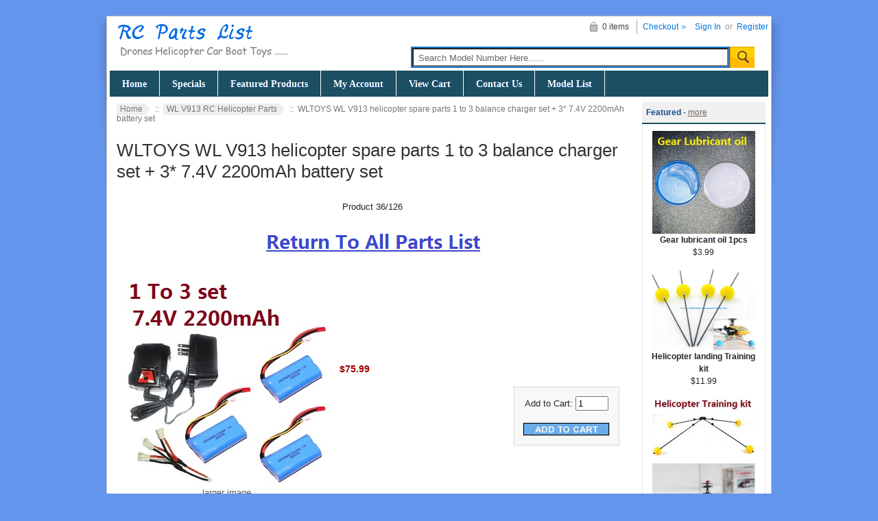

--- FILE ---
content_type: text/html; charset=utf-8
request_url: https://www.rc-helicopter-spare-parts-online.com/wltoys-wl-v913-helicopter-spare-parts-1-to-3-balance-charger-set-3-74v-2200mah-battery-set-p-36243.html
body_size: 6433
content:

<!DOCTYPE html PUBLIC "-//W3C//DTD XHTML 1.0 Transitional//EN" "http://www.w3.org/TR/xhtml1/DTD/xhtml1-transitional.dtd">

<html xmlns="http://www.w3.org/1999/xhtml" dir="ltr" lang="en">

<head>

<title>WLTOYS WL V913 helicopter spare parts 1 to 3 balance charger set + 3* 7.4V 2200mAh battery set [v913-37-1] - $75.99 : RC Toys, Parts List</title>

<meta http-equiv="Content-Type" content="text/html; charset=utf-8" />

<meta name="keywords" content="" />
<meta name="description" content="" />

<meta http-equiv="imagetoolbar" content="no" />

<meta name="author" content="Zen Cart China" />

<meta name="generator" content="Zen Cart, http://www.zen-cart.com" />





<base href="https://www.rc-helicopter-spare-parts-online.com/" />




<link rel="stylesheet" type="text/css" href="includes/templates/abagon/css/style_imagehover.css" />
<link rel="stylesheet" type="text/css" href="includes/templates/abagon/css/stylesheet.css" />
<link rel="stylesheet" type="text/css" href="includes/templates/abagon/css/stylesheet_css_buttons.css" />
<link rel="stylesheet" type="text/css" href="includes/templates/abagon/css/stylesheet_footer_menu.css" />
<link rel="stylesheet" type="text/css" href="includes/templates/abagon/css/stylesheet_select_popup.css" />
<link rel="stylesheet" type="text/css" href="includes/templates/abagon/css/stylesheet_zen_lightbox.css" />
<link rel="stylesheet" type="text/css" media="print" href="includes/templates/abagon/css/print_stylesheet.css" />
<script type="text/javascript" src="includes/templates/abagon/jscript/jscript_jquery-1.6.4.min.js"></script>
<script type="text/javascript" src="includes/templates/abagon/jscript/jscript_menu_conf.js"></script>
<script type="text/javascript" src="includes/modules/pages/product_info/jscript_textarea_counter-2018.js"></script>
<script language="javascript" type="text/javascript"><!--
function popupWindow(url) {
  window.open(url,'popupWindow','toolbar=no,location=no,directories=no,status=no,menubar=no,scrollbars=no,resizable=yes,copyhistory=no,width=100,height=100,screenX=150,screenY=150,top=150,left=150')
}
function popupWindowPrice(url) {
  window.open(url,'popupWindow','toolbar=no,location=no,directories=no,status=no,menubar=no,scrollbars=yes,resizable=yes,copyhistory=no,width=600,height=400,screenX=150,screenY=150,top=150,left=150')
}
//--></script>
<script type="text/javascript" src="includes/templates/abagon/jscript/jquery-1.4.4.min-2018.js"></script>
<script language="javascript" type="text/javascript"><!--
/*
	Slimbox v2.04 - The ultimate lightweight Lightbox clone for jQuery
	(c) 2007-2010 Christophe Beyls <http://www.digitalia.be>
	MIT-style license.
*/
(function(w){var E=w(window),u,f,F=-1,n,x,D,v,y,L,r,m=!window.XMLHttpRequest,s=[],l=document.documentElement,k={},t=new Image(),J=new Image(),H,a,g,p,I,d,G,c,A,K;w(function(){w("body").append(w([H=w('<div id="lbOverlay" />')[0],a=w('<div id="lbCenter" />')[0],G=w('<div id="lbBottomContainer" />')[0]]).css("display","none"));g=w('<div id="lbImage" />').appendTo(a).append(p=w('<div style="position: relative;" />').append([I=w('<a id="lbPrevLink" href="#" />').click(B)[0],d=w('<a id="lbNextLink" href="#" />').click(e)[0]])[0])[0];c=w('<div id="lbBottom" />').appendTo(G).append([w('<a id="lbCloseLink" href="#" />').click(C)[0],A=w('<div id="lbCaption" />')[0],K=w('<div id="lbNumber" />')[0],w('<div style="clear: both;" />')[0]])[0]});w.slimbox=function(O,N,M){u=w.extend({loop:false,overlayOpacity:0.8,overlayFadeDuration:400,resizeDuration:400,resizeEasing:"swing",initialWidth:250,initialHeight:250,imageFadeDuration:400,captionAnimationDuration:400,counterText:"Image {x} of {y}",closeKeys:[27,88,67],previousKeys:[37,80],nextKeys:[39,78]},M);if(typeof O=="string"){O=[[O,N]];N=0}y=E.scrollTop()+(E.height()/2);L=u.initialWidth;r=u.initialHeight;w(a).css({top:Math.max(0,y-(r/2)),width:L,height:r,marginLeft:-L/2}).show();v=m||(H.currentStyle&&(H.currentStyle.position!="fixed"));if(v){H.style.position="absolute"}w(H).css("opacity",u.overlayOpacity).fadeIn(u.overlayFadeDuration);z();j(1);f=O;u.loop=u.loop&&(f.length>1);return b(N)};w.fn.slimbox=function(M,P,O){P=P||function(Q){return[Q.href,Q.title]};O=O||function(){return true};var N=this;return N.unbind("click").click(function(){var S=this,U=0,T,Q=0,R;T=w.grep(N,function(W,V){return O.call(S,W,V)});for(R=T.length;Q<R;++Q){if(T[Q]==S){U=Q}T[Q]=P(T[Q],Q)}return w.slimbox(T,U,M)})};function z(){var N=E.scrollLeft(),M=E.width();w([a,G]).css("left",N+(M/2));if(v){w(H).css({left:N,top:E.scrollTop(),width:M,height:E.height()})}}function j(M){if(M){w("object").add(m?"select":"embed").each(function(O,P){s[O]=[P,P.style.visibility];P.style.visibility="hidden"})}else{w.each(s,function(O,P){P[0].style.visibility=P[1]});s=[]}var N=M?"bind":"unbind";E[N]("scroll resize",z);w(document)[N]("keydown",o)}function o(O){var N=O.keyCode,M=w.inArray;return(M(N,u.closeKeys)>=0)?C():(M(N,u.nextKeys)>=0)?e():(M(N,u.previousKeys)>=0)?B():false}function B(){return b(x)}function e(){return b(D)}function b(M){if(M>=0){F=M;n=f[F][0];x=(F||(u.loop?f.length:0))-1;D=((F+1)%f.length)||(u.loop?0:-1);q();a.className="lbLoading";k=new Image();k.onload=i;k.src=n}return false}function i(){a.className="";w(g).css({backgroundImage:"url("+n+")",visibility:"hidden",display:""});w(p).width(k.width);w([p,I,d]).height(k.height);w(A).html(f[F][1]||"");w(K).html((((f.length>1)&&u.counterText)||"").replace(/{x}/,F+1).replace(/{y}/,f.length));if(x>=0){t.src=f[x][0]}if(D>=0){J.src=f[D][0]}L=g.offsetWidth;r=g.offsetHeight;var M=Math.max(0,y-(r/2));if(a.offsetHeight!=r){w(a).animate({height:r,top:M},u.resizeDuration,u.resizeEasing)}if(a.offsetWidth!=L){w(a).animate({width:L,marginLeft:-L/2},u.resizeDuration,u.resizeEasing)}w(a).queue(function(){w(G).css({width:L,top:M+r,marginLeft:-L/2,visibility:"hidden",display:""});w(g).css({display:"none",visibility:"",opacity:""}).fadeIn(u.imageFadeDuration,h)})}function h(){if(x>=0){w(I).show()}if(D>=0){w(d).show()}w(c).css("marginTop",-c.offsetHeight).animate({marginTop:0},u.captionAnimationDuration);G.style.visibility=""}function q(){k.onload=null;k.src=t.src=J.src=n;w([a,g,c]).stop(true);w([I,d,g,G]).hide()}function C(){if(F>=0){q();F=x=D=-1;w(a).hide();w(H).stop().fadeOut(u.overlayFadeDuration,j)}return false}})(jQuery);

// AUTOLOAD CODE BLOCK (MAY BE CHANGED OR REMOVED)
if (!/android|iphone|ipod|series60|symbian|windows ce|blackberry/i.test(navigator.userAgent)) {
	jQuery(function($) {
		$("a[rel^='lightbox']").slimbox({/* Put custom options here */}, null, function(el) {
			return (this == el) || ((this.rel.length > 8) && (this.rel == el.rel));
		});
	});
}

jQuery(function($) {
        $("a[rel^='lightbox']").slimbox({overlayOpacity:0.8,overlayFadeDuration:400,resizeDuration:400,resizeTransition:false,initialWidth:250,initialHeight:250,imageFadeDuration:400,captionAnimationDuration:400,counterText:"Image {x} of {y}",closeKeys:[27,88,67],previousKeys:[37,80],nextKeys:[39,78]}, function(el) 
        {
                return [el.href, el.title /* + '<br /><a href="' + el.href + '">Download this image</a>'*/];
        }, function(el) {
                return (this == el) || ((this.rel.length > 8) && (this.rel == el.rel));
        });
        });
//--></script>

<!-- Google tag (gtag.js) -->
<script async src="https://www.googletagmanager.com/gtag/js?id=G-ZC0L2ZLVZY"></script>
<script>
  window.dataLayer = window.dataLayer || [];
  function gtag(){dataLayer.push(arguments);}
  gtag('js', new Date());

  gtag('config', 'G-ZC0L2ZLVZY');
</script>

</head>

<body id="productinfoBody">


<div class="body-wrapper">
<div class="body-upper-bg">
<div class="body-bottom-bg">

<div class="clearBoth"></div>

<div id="header_bg">
	<div>

	

<!--bof-header logo and navigation display-->

<div id="headerWrapper">
    <div class="center-upper-bg centered-wrapper"></div>

    <div class="body-bg">
        <div class="header_wrapper">

	      <div class="header-tools">
	       <!--bof-branding display-->
                <div id="logoWrapper"><div id="logo"><a href="https://www.rc-helicopter-spare-parts-online.com/"><img src="includes/templates/abagon/images/logo.gif" alt="https://www.rc-helicopter-spare-parts-online.com" title=" https://www.rc-helicopter-spare-parts-online.com " width="272" height="60" /></a></div>
                </div>
<div class="f3355t">
<div id="login_logout_section" class="float-right">
	            <!--login-->
	            		       	               <a href="https://www.rc-helicopter-spare-parts-online.com/login.html">Sign In</a>
		          <span>&nbsp;or&nbsp;</span>
		                         <span><a href="https://www.rc-helicopter-spare-parts-online.com/create_account.html">Register</a></span>
	                          <!--/login-->	
	           </div>
			   
			   <div align="right" class="cart-header-wrapper">
					  <!-- header cart section -->
					  <table align="right" class="align-center cart-header">
						<tr>
						   <td>
							   <div class="hidden cart-dropdown-wrapper">
								  <div class="cart-tab-wrapper"><img src="includes/templates/abagon/images/spacer.gif" width="1" height="1" alt="" /></div>
							   </div>
						   </td>
						   <td>
								<div id="cartBoxEmpty" class="cart-icon"><img class="empty float-left" alt="" src="includes/templates/abagon/images/spacer.gif" />0 items&nbsp;</div></td><td class="blue-link"><a href="https://www.rc-helicopter-spare-parts-online.com/index.php?main_page=checkout_shipping">Checkout</a>		
						   </td>
						</tr>
					</table>
				</div>
			   
			   </div>
			   


 <div class="float-right">
				<!--bof-header ezpage links-->
				<div class="topper-menu float-right">
																</div>
<!--eof-header ezpage links-->
</div>
<!--search-->
				<div class="search-header">
					   <form name="quick_find_header" action="https://www.rc-helicopter-spare-parts-online.com/index.php?main_page=advanced_search_result" method="get"><input type="hidden" name="main_page" value="advanced_search_result" /><input type="hidden" name="search_in_description" value="1" /><div class="search-header-input"><input type="text" name="keyword" size="6" maxlength="60" value="Search Model Number Here......" onfocus="if (this.value == 'Search Model Number Here......') this.value = '';" onblur="if (this.value == '') this.value = 'Search Model Number Here......';" /></div><input class="button-search-header" type="image" src="includes/templates/abagon/images/search_header_button.gif" value="Serch" /></form>					   <!--	<div class="advanced_search float-left">
							<a href="index.php?main_page=advanced_search"></a>
							</div>-->
				</div>
				<!--/search-->







<div class="clearBoth"></div>
			   




<div class="clearBoth"></div>



<div class="main_menu_panel">
               
<div id="top_nav">
    <div id="tab_nav">
	   <ul class="list-style-none">
        <li class=""><a href="https://www.rc-helicopter-spare-parts-online.com/">Home</a></li>

		<li class=""><a href="index.php?main_page=specials">Specials</a></li>

		<li class=""><a href="index.php?main_page=featured_products">Featured Products</a></li>

		<li class=""><a href="https://www.rc-helicopter-spare-parts-online.com/account.html">My Account</a></li>

		<li class=""><a href="https://www.rc-helicopter-spare-parts-online.com/shopping_cart.html">View Cart</a></li>
	  

 		<li class=""><a href="https://www.rc-helicopter-spare-parts-online.com/contact_us.html">Contact Us</a></li>

<li><a href='https://www.rc-helicopter-spare-parts-online.com'>Model List</a></li>

 </ul>
    </div>	
</div> 
	


              

          </div>
          <!--eof-branding display-->
	    </div>

          <!--bof-optional categories tabs navigation display-->
                    <!--eof-optional categories tabs navigation display-->


<!--bof-banner #1 display -->
<!--eof-banner #1 display -->

      </div>
    </div>
</div>
<!--eof-header logo and navigation display-->  
	</div>
</div>

<div class="body-bg">

<div class="mainWrapper">
<table width="100%" border="0" cellspacing="0" cellpadding="0" id="contentMainWrapper">
  <tr>

    <td id="columnCenter" valign="top">
<!-- bof  breadcrumb -->
    <div id="navBreadCrumb">  <a href="https://www.rc-helicopter-spare-parts-online.com/">Home</a>&nbsp;::&nbsp;
  <a href="https://www.rc-helicopter-spare-parts-online.com/wl-v913-rc-helicopter-parts-c-19.html">WL V913 RC Helicopter Parts</a>&nbsp;::&nbsp;
WLTOYS WL V913 helicopter spare parts 1 to 3 balance charger set + 3* 7.4V 2200mAh battery set
</div>
<!-- eof breadcrumb -->


<!-- bof upload alerts -->
<!-- eof upload alerts -->

<div class="centerColumn" id="productGeneral">



<!--bof Product Name-->

<h1 id="productName" class="productGeneral">WLTOYS WL V913 helicopter spare parts 1 to 3 balance charger set + 3* 7.4V 2200mAh battery set</h1>

<!--eof Product Name-->



<!--bof Form start-->

<form name="cart_quantity" action="https://www.rc-helicopter-spare-parts-online.com/wltoys-wl-v913-helicopter-spare-parts-1-to-3-balance-charger-set-3-74v-2200mah-battery-set-p-36243.html?action=add_product" method="post" enctype="multipart/form-data"><input type="hidden" name="securityToken" value="6e441111b895d87b73e5d1c8bca984d7" />

<!--eof Form start-->




<!--bof Prev/Next top position -->



<div class="navNextPrevWrapper centeredContent">


<p class="navNextPrevCounter">Product 36/126</p>


<div class="navNextPrevList"><a href="https://www.rc-helicopter-spare-parts-online.com/wl-v913-rc-helicopter-parts-c-19.html"><img src="includes/templates/abagon/buttons/english/button_return_to_product_list.gif" alt="Return to the Product List" title=" Return to the Product List " width="336" height="74" /></a></div>






</div>

<!--eof Prev/Next top position-->

<table class="product-detail-table" width="100%" border="0" cellpadding="0" cellspacing="0">

<tr>

	<td class="left-side-info">



<!--bof Main Product Image -->


<div id="productMainImage" class="centeredContent back">
<script language="javascript" type="text/javascript"><!--
document.write('<a href="images/v913/v913_parts_148.jpg" rel="lightbox-g" title="WLTOYS WL V913 helicopter spare parts 1 to 3 balance charger set + 3* 7.4V 2200mAh battery set"><img src="images/v913/v913_parts_148.jpg" alt="WLTOYS WL V913 helicopter spare parts 1 to 3 balance charger set + 3* 7.4V 2200mAh battery set" title=" WLTOYS WL V913 helicopter spare parts 1 to 3 balance charger set + 3* 7.4V 2200mAh battery set " width="300" height="300" /><br /><span class="imgLink">larger image</span></a>');
//--></script>
<noscript>
<a href="https://www.rc-helicopter-spare-parts-online.com/index.php?main_page=popup_image&amp;pID=36243" target="_blank"><img src="images/v913/v913_parts_148.jpg" alt="WLTOYS WL V913 helicopter spare parts 1 to 3 balance charger set + 3* 7.4V 2200mAh battery set" title=" WLTOYS WL V913 helicopter spare parts 1 to 3 balance charger set + 3* 7.4V 2200mAh battery set " width="300" height="300" /><br /><span class="imgLink">larger image</span></a></noscript>
</div>

<!--eof Main Product Image-->

<!--bof Product details list  -->


<ul id="productDetailsList" class="floatingBox back">

  <li><span class="product-info-label">Model: </span>v913-37-1</li>

  

  <li><span class="product-info-label"> Units in Stock: </span>99975</li>

  

</ul>

<br class="clearBoth" />


<!--eof Product details list -->





	</td>

	<td class="right-side-info">



<!--bof Product Price block -->

<h2 id="productPrices" class="productGeneral">

$75.99</h2>

<!--eof Product Price block -->



<!--bof free ship icon  -->


<!--eof free ship icon  -->

<!--bof Add to Cart Box -->


            
  
    <div id="cartAdd">

    Add to Cart: <input type="text" name="cart_quantity" value="1" maxlength="6" size="4" /><br /><br /><input type="hidden" name="products_id" value="36243" /><input type="image" src="includes/templates/abagon/buttons/english/button_in_cart.gif" alt="Add to Cart" title=" Add to Cart " />
          </div>

  

<!--eof Add to Cart Box-->

</td>

</tr>

</table>




 <!--bof Product description -->


<!--eof Product description -->

<br class="clearBoth" />



<!--bof Attributes Module -->


<!--eof Attributes Module -->



<!--bof Quantity Discounts table -->


<!--eof Quantity Discounts table -->


<!--bof Add to Cart Box -->


            
  
    <div id="cartAdd">

    Add to Cart: <input type="text" name="cart_quantity" value="1" maxlength="6" size="4" /><br /><br /><input type="hidden" name="products_id" value="36243" /><input type="image" src="includes/templates/abagon/buttons/english/button_in_cart.gif" alt="Add to Cart" title=" Add to Cart " />
          </div>

  

<!--eof Add to Cart Box-->


<br class="clearBoth" />





<!--bof Additional Product Images -->

 
<!--eof Additional Product Images -->



<!--bof Prev/Next bottom position -->


<!--eof Prev/Next bottom position -->

<!--bof Reviews button and count-->


<div id="productReviewLink" class="buttonRow back"><a href="https://www.rc-helicopter-spare-parts-online.com/index.php?main_page=product_reviews_write&amp;products_id=36243"><img src="includes/templates/abagon/buttons/english/button_write_review.gif" alt="Write Review" title=" Write Review " width="149" height="20" /></a></div>

<br class="clearBoth" />


<!--eof Reviews button and count -->



<!--bof Category Icon -->


 
<div align="left" id="categoryIcon" class="categoryIcon"><a href="https://www.rc-helicopter-spare-parts-online.com/wl-v913-rc-helicopter-parts-c-19.html"><font color="Blue"  style="font-weight:bold;">All Parts List Click Here</font> <img src="images/categories/20130719144540.jpg" alt="WL V913 RC Helicopter Parts" title=" WL V913 RC Helicopter Parts " width="746" height="488" /><br />WL V913 RC Helicopter Parts </a></div>


<!--eof Category Icon -->





<!--bof Product URL -->


<!--eof Product URL -->

<!--bof Form close-->

</form>

<!--bof Form close-->

</div>
</td>

<td id="navColumnTwo" class="columnRight" style="width: 200px">
<div id="navColumnTwoWrapper" style="width: 180px"><!--// bof: featured //-->
<div class="rightBoxContainer" id="featured" style="width: 180px">
<div class="sidebox-header-left"><h3 class="rightBoxHeading" id="featuredHeading">Featured - <a href="https://www.rc-helicopter-spare-parts-online.com/featured_products.html">more</a></h3></div>
<div class="sideBoxContent centeredContent">
  <div class="sideBoxContentItem"><a href="https://www.rc-helicopter-spare-parts-online.com/gear-lubricant-oil-1pcs-p-444.html"><img src="images/tools/tool20210303.jpg" alt="Gear lubricant oil 1pcs" title=" Gear lubricant oil 1pcs " width="150" height="150" /><br />Gear lubricant oil 1pcs</a><div>$3.99</div></div>
  <div class="sideBoxContentItem"><a href="https://www.rc-helicopter-spare-parts-online.com/helicopter-landing-training-kit-p-436.html"><img src="images/tools/2.jpg" alt="Helicopter landing Training kit" title=" Helicopter landing Training kit " width="150" height="124" /><br />Helicopter landing Training kit</a><div>$11.99</div></div>
  <div class="sideBoxContentItem"><a href="https://www.rc-helicopter-spare-parts-online.com/helicopter-training-kit-p-437.html"><img src="images/tools/3.jpg" alt="Helicopter Training kit" title=" Helicopter Training kit " width="150" height="240" /><br />Helicopter Training kit</a><div>$11.99</div></div>
  <div class="sideBoxContentItem"><a href="https://www.rc-helicopter-spare-parts-online.com/battery-explosion-proofwaterprooffireproof-box-for-battey-charging-and-storage-p-29345.html"><img src="images/tools/safebatterybox.jpg" alt="Battery explosion proof,Waterproof,Fireproof box. For battey charging and storage." title=" Battery explosion proof,Waterproof,Fireproof box. For battey charging and storage. " width="150" height="423" /><br />Battery explosion proof,Waterproof,Fireproof box. For battey charging and storage.</a><div>$14.99</div></div>
  <div class="sideBoxContentItem"><a href="https://www.rc-helicopter-spare-parts-online.com/battery-explosion-proofwaterprooffireproof-bagput-battery-inside-when-charging-p-27310.html"><img src="images/tools/safebattery.jpg" alt="Battery explosion proof,Waterproof,Fireproof bag.Put battery inside when charging." title=" Battery explosion proof,Waterproof,Fireproof bag.Put battery inside when charging. " width="150" height="279" /><br />Battery explosion proof,Waterproof,Fireproof bag.Put battery inside when charging.</a><div>$11.99</div></div>
  <div class="sideBoxContentItem"><a href="https://www.rc-helicopter-spare-parts-online.com/add-upgrade-beautiful-and-colorful-led-lights-6pcsset-2red2white2blue-p-24424.html"><img src="images/tools/LED20191212.jpg" alt="Add upgrade beautiful and colorful LED lights 6pcs/set (2*Red+2*White+2*Blue)" title=" Add upgrade beautiful and colorful LED lights 6pcs/set (2*Red+2*White+2*Blue) " width="150" height="427" /><br />Add upgrade beautiful and colorful LED lights 6pcs/set (2*Red+2*White+2*Blue)</a><div><span class="normalprice">$39.99 </span>&nbsp;<span class="productSpecialPrice">$18.99</span><span class="productPriceDiscount"><br />Today save:&nbsp;53% off</span></div></div>
  <div class="sideBoxContentItem"><a href="https://www.rc-helicopter-spare-parts-online.com/tf-micro-sd-card-and-card-reader-2gb-512gb-you-can-choose-p-8910.html"><img src="images/tools/tf-card.jpg" alt="TF Micro SD card and card reader 2GB - 512GB you can choose" title=" TF Micro SD card and card reader 2GB - 512GB you can choose " width="150" height="273" /><br />TF Micro SD card and card reader 2GB - 512GB you can choose</a><div>$3.99</div></div>
  <div class="sideBoxContentItem"><a href="https://www.rc-helicopter-spare-parts-online.com/drone-helicopter-air-dropper-system-upgrade-device-p-36596.html"><img src="images/1/drone-air-dropper.jpg" alt="Drone Helicopter air dropper system upgrade device" title=" Drone Helicopter air dropper system upgrade device " width="150" height="347" /><br />Drone Helicopter air dropper system upgrade device</a><div>$18.99</div></div>
  <div class="sideBoxContentItem"><a href="https://www.rc-helicopter-spare-parts-online.com/metal-aluminum-rc-boat-and-rc-car-repair-stand-workstation-360-degree-rotation-show-stand-blue-p-24671.html"><img src="images/1/rc-car-20231112-4.jpg" alt="Metal aluminum RC boat and RC car repair stand workstation 360 degree rotation show stand Blue" title=" Metal aluminum RC boat and RC car repair stand workstation 360 degree rotation show stand Blue " width="150" height="353" /><br />Metal aluminum RC boat and RC car repair stand workstation 360 degree rotation show stand Blue</a><div>$18.99</div></div>
  <div class="sideBoxContentItem"><a href="https://www.rc-helicopter-spare-parts-online.com/cross-screwdriver-3small-3big-6pcs-p-446.html"><img src="images/tools/zscrewdriver1.jpg" alt="cross screwdriver (3*Small + 3*Big 6pcs)" title=" cross screwdriver (3*Small + 3*Big 6pcs) " width="150" height="153" /><br />cross screwdriver (3*Small + 3*Big  6pcs)</a><div>$5.99</div></div></div>
</div>
<!--// eof: featured //-->

</div></td>
  </tr>
</table>


</div>

</div>






</div>

</div>

<div class="body-bg">

<div class="bottom-wrapper">

	<div id="footer">

		<div id="lt_corner">

		<div id="rt_corner">

		<div id="lb_corner">

	<!--bof-navigation display -->

		<div id="navSuppWrapper">

		<!--BOF footer menu display-->

		<table class="bottom-columns" cellpadding="0" cellspacing="0">
<tr><td class="menuTitle first">Contact Information</td><td class="menuTitle second">Quick Links</td><td class="menuTitle third">Information</td><td class="menuTitle">Customer Service</td></tr><tr><td class="column first"><div><a>support@rc-helicopter-spare-parts-online.com</a></div></td><td class="column second"><ul><li><a href="https://www.rc-helicopter-spare-parts-online.com/">Home</a></li><li><a href="https://www.rc-helicopter-spare-parts-online.com/featured_products.html">Featured Products</a></li><li><a href="https://www.rc-helicopter-spare-parts-online.com/specials.html">Specials</a></li><li><a href="https://www.rc-helicopter-spare-parts-online.com/products_new.html">New Products</a></li><li><a href="https://www.rc-helicopter-spare-parts-online.com/products_all.html">All Products ...</a></li></ul></td><td class="column third"><ul><li><a href="index.php?main_page=shopping_cart">View Cart</a></li><li><a href="https://www.rc-helicopter-spare-parts-online.com/site_map.html">Site Map</a></li><li><a href="https://www.rc-helicopter-spare-parts-online.com/gv_faq.html">Gift Certificate FAQ</a></li><li><a href="https://www.rc-helicopter-spare-parts-online.com/discount_coupon.html">Discount Coupons</a></li><li><a href="https://www.rc-helicopter-spare-parts-online.com/unsubscribe.html">Newsletter Unsubscribe</a></li></ul></td><td class="column fourth"><ul><li><a href="https://www.rc-helicopter-spare-parts-online.com/contact_us.html">Contact Us</a></li><li><a href="https://www.rc-helicopter-spare-parts-online.com/shippinginfo.html">Shipping &amp; Returns</a></li><li><a href="https://www.rc-helicopter-spare-parts-online.com/privacy.html">Privacy Notice</a></li><li><a href="https://www.rc-helicopter-spare-parts-online.com/conditions.html">Conditions of Use</a></li><li><a href="https://www.rc-helicopter-spare-parts-online.com/account.html">My Account</a></li></ul></td></tr></table>
		<!--EOF footer menu display-->

		<div class="clearBoth"></div>

		</div>

		</div>

		</div>

		</div>

	</div>



</div>

</div>

<!--eof-navigation display -->

<div class="bottom-wrapper">

		<!--bof-navigation display -->

		<div style="float:right;">

		
		
		
		</div>

		<!--eof-navigation display -->



	<!--bof- site copyright display -->

	<div id="siteinfoLegal" class="legalCopyright">Copyright &copy; 2026 <a href="https://www.rc-helicopter-spare-parts-online.com/" target="_blank">RC Drones, Quadcopter, Helicopter, Car, Boat Parts</a>. </div>

	<!--eof- site copyright display -->



	<!--bof-ip address display -->

	
	<!--eof-ip address display -->

    <div class="clearBoth"><img src="includes/templates/abagon/images/spacer.gif" width="2" height="1" alt="wastrong template" /></div>

</div>



<!-- bof- parse time display -->
<!-- eof- parse time display -->


</div>


</body>
</html>


--- FILE ---
content_type: text/css
request_url: https://www.rc-helicopter-spare-parts-online.com/includes/templates/abagon/css/stylesheet.css
body_size: 7596
content:
/**               

 * Template designed by 12leaves.com
 * 12leaves.com - Free ecommerce templates and design services
 *
 * Main CSS Stylesheet
 *
 * @package templateSystem
 * @copyright Copyright 2003-2007 Zen Cart Development Team
 * @copyright Portions Copyright 2003 osCommerce
 * @license http://www.zen-cart.com/license/2_0.txt GNU Public License V2.0
 * @version $Id: stylesheet.css 5952 2007-03-03 06:18:46Z drbyte $
 */

body {
	margin: 0;
	font-family: arial, helvetica, sans-serif;
	font-size: 0.8em;
	color: #242424;
	line-height: 1.35em;
 	text-align: center;
	background: #6495ED;
	}
.body-bg {
	margin: 0 auto;
	height: 1%;
}
#header_bg {
 	text-align: center;
	margin: 0;
}
.body-upper-bg {
	background: url("../images/shadow.png") no-repeat center 10px;
	padding-top: 23px;
}
.body-bottom-bg {
	height: 1%;
	background: #FFF;
	padding: 0 4px;
	border: 1px solid #c4bfad;
	width: 960px;
	margin: 0 auto;
}

.center-upper-bg {
	font-size:0;
}
.centered-wrapper {
	margin: 0 auto;
}

a img {border: none; }


a:link, #navEZPagesTOC ul li a {
	color: #5C5C5C;
	text-decoration: none;
	}
 
a:visited {
	color: #5C5C5C;
	text-decoration: none;
	}

a:hover, #navEZPagesTOC ul li a:hover, #navMain ul li a:hover, #navSupp ul li a:hover, #navCatTabs ul li a:hover {
	color: #111111;
	text-decoration: underline;
	}

a:active {
	color: #2b2b2b;
	}

.blue-link a {
	color: #0075e2;
}
.columnLeft a, .columnRight a {
	text-decoration: none;
}
.columnLeft a:hover, .columnRight a:hover {
	text-decoration: underline;
}
#columnCenter {
	padding: 0 10px;
	background: #ffffff;
}
h1 {
	font: 26px Arial;
	color: #333;
	/*background: url("../images/h1_bg.gif") repeat-x 0 0;*/
	padding: 0.409em 0 0.182em 0em;
	margin: 0 0 0.438em 0 !important;
	}

h2 {
	font: bold 1.473em tahoma;
	color: #515151;
	padding: 15px 0 5px 0 !important;
	display: block;
	border-bottom: 1px solid #ebebeb;
	position: relative;
	clear: both;
	}
#reviewsDefault h2 {
	padding-top: 0 !important;
	border-bottom: none;
	font: bold 1.4em arial;
}
h3 {
	font-size: 1.2em;
	}
.itemTitle {
	font-size: 1em;
}
.itemTitle a:link, .itemTitle a:visited {
	text-decoration: none;
}
.itemTitle a:hover {
	text-decoration: underline;
}
h4, h5, h6, LABEL, h4.optionName, LEGEND, ADDRESS, .sideBoxContent, .larger{
	font-size: 1em;
	}
.biggerText {
	font-size: 1.2em;
	}

h1, h2, h3, h4, h5, h6 {
	margin: 0;
	}

CODE {
	font-family: arial, verdana, helvetica, sans-serif;
	font-size: 1em;
	}

FORM, INPUT {
/*	display: inline;*/
	font-size: 1em;
	}
FORM {
	margin: 1px 0;
	padding: 0;
}

SELECT{
    font: normal 12px verdana, arial;
    color: #686868;
}

TEXTAREA {
	margin: auto;
	display: block;
	width: 95%;
	}
/* Only for IE7*/
*+ html FIELDSET {
	padding: 13px;
	margin: 3px 0 12px 0;
	border: 1px solid #d6d6d6;
	}
/* /Only for IE7*/

FIELDSET {
	padding: 7px 13px 13px 13px;
	margin: 10px 0 17px 0;
	border: 1px solid #ebebeb;
	}

LEGEND {
	font: bold 1em Tahoma;
	padding: 2px 7px 3px;
	margin: 0 0 8px 0;
	color: #ffffff;
	background: #888888;
	}

LABEL {
	padding: 0.4em;
	line-height: 16px;
	}
h4.optionName {
	padding: 0;
	margin: 0;
	width: 108px;
	font: bold 12px verdana;
}

LABEL.checkboxLabel, LABEL.radioButtonLabel {
	margin: 0.5em 0.3em;
	}

#logo, .centerBoxContents, .specialsListBoxContents, .categoryListBoxContents, .centerBoxContentsAlsoPurch, .attribImg {
	float: left;
	}
.categoryListBoxContents a {
	font: normal 1em arial;
	text-decoration: none;
	line-height: 18px;
/*	display: block;*/
	
}
.categoryListBoxContents img {
	padding: 0 0 0 6px;
}
#categoryImgListing {
	padding: 0 0 0 6px;
}

LABEL.inputLabel {
	width: 9em;
	float: left;
	}

LABEL.inputLabelPayment {
	width: 14em;
	float: left;
	padding-left: 2.5em;
	}

LABEL.selectLabel, LABEL.switchedLabel, LABEL.uploadsLabel {
	width: 11em;
	float: left;
	}

#checkoutPayment LABEL.radioButtonLabel {
	font-weight: bold;
	}

P, ADDRESS {
	padding: 0.5em;
	}

ADDRESS {
	font-style: normal;
	}
.clearBoth {
	clear: both;
	}
*+ html .clearBoth {
	clear: both;
	font-size: 0px;
}
* html .clearBoth {
	clear: both;
	font-size: 0px;
}
.clearRight {
	clear: right;
}
HR {
	height: 1px;
	margin: 5px 0;
	border: none;
	border-bottom: 1px solid #ebebeb;
	}
.dotted-line {
	height: 1px;
	background: url("../images/dotted_line.gif") repeat-x 0 0;
}
.float-right {
	float: right;
	clear: right;
}
.float-left {
	float: left;
}

.list-style-none {
	list-style-image: none;
	list-style-position: outside;
	list-style-type: none;
	padding: 0;
	margin: 0;
} 
ul.inline-list li {
	float: left;
	padding: 0 0 0 12px;
}
.align-center {
	margin: auto !important;
	text-align: center !important;
}

/*warnings, errors, messages*/
.messageStackWarning, .messageStackError, .messageStackSuccess, .messageStackCaution {
	line-height: 1.8em;
	padding: 7px;
	margin: 20px 20px;
	border: 1px solid #9a9a9a;
	}

.messageStackWarning img, .messageStackError img, .messageStackSuccess img, .messageStackCaution img {
	display: none;
}
.messageStackWarning, .messageStackError {
	background: #ffecdd url("../images/icons/warning.gif") no-repeat 8px 10px;
	color: #960000;
	border: 1px solid #f8d5c8;
	padding-left: 30px;
	}
.messageStackError {
	background: #ffecdd url("../images/icons/error.gif") no-repeat 8px 10px;
}

.messageStackSuccess {
	background: #e0f8b6 url("../images/icons/success.gif") no-repeat 8px 10px;
	color: #000000;
	border: 1px solid #d0e46e;
	padding-left: 30px;
	}

.messageStackCaution {
	background: #ffebc2 url("../images/icons/warning.gif") no-repeat 8px 10px;
	color: #000000;
	border: 1px solid #fbcec9;
	padding-left: 30px;
	}

/*wrappers - page or section containers*/
.bottom-wrapper {
	width: 960px;
}
.mainWrapper, .bottom-wrapper {
	margin: auto;	
	text-align: left;
	vertical-align: top;
	clear:both;
	}
.body-bg .bottom-wrapper {
	background: #eeede5 url("../images/footer_bg_left.gif") repeat-y 0 0;
	}
.body-upper-bg+.bottom-wrapper {
	width: 954px;
}
.header_wrapper {
	margin: auto;	
	text-align: left;
	vertical-align: top;
}
.header-tools {
	padding: 0;
}
.tools-wrapper {
	background: url("../images/search_bg.gif") no-repeat left bottom; 
	display: block;
	height: 36px;
}
.t-line {
/*	border-bottom: 1px solid #eaedeb;*/
	margin-bottom: 1px;
}

#headerWrapper, #contentMainWrapper, #logoWrapper, #cartBoxListWrapper, #ezPageBoxList, #cartBoxListWrapper ul, #ezPageBoxList ul, #mainWrapper, #popupAdditionalImage, #popupImage {
	margin: 0em;
	padding: 0em;
	}
#contentMainWrapper {
	margin-top: 8px;
	position: relative;
	z-index: 1;
}
.cartTableHeading th{
	background: #f3f3f3;
	padding: 3px 6px;
}
* html #headerWrapper{
	position: relative;
	z-index: 5000;
}
.topper-menu {
	
}

.topper-menu li {
	font: 12px arial;
	float: left;	
	padding: 0;
}
.topper-menu li a, .topper-menu li a:link, topper-menu li a:visited {
	color: #535353;
	text-decoration: none;
	margin-left: 7px;
	padding-left: 6px;
	padding-right: 1px;
}
.topper-menu li a:hover {
	text-decoration: underline;
}
#logoWrapper, #logoWrapper img{
	float: left;
/*	padding: 1.042em 0 1.042em 1.417em;*/
	}
#navColumnOneWrapper, #navColumnTwoWrapper, .mainWrapper {
	margin: auto;
	} 
#navColumnOneWrapper {
	padding: 0;
}
#navColumnTwoWrapper {
	padding: 0 0 0 0;
}
#tagline {
	float: left;
	}
#tagline_header {
	border-left: 1px solid #dddddd;
	font: bold 20px arial;
	color: #888888;
	margin: 0.7em 1em;
	padding: 0 0 0 1em;
}


#sendSpendWrapper {
	border: 1px solid #cacaca;
	float: right;
	margin: 0em 0em 1em 1em;
	}

.floatingBox, #accountLinksWrapper, #sendSpendWrapper, #checkoutShipto, #checkoutBillto, #navEZPagesTOCWrapper {
	margin: 0;
	width: 44%;
	}

.wrapperAttribsOptions {
	margin: 0.3em 0em;
	}

/*navigation*/

.current {
	font-size: 1em;
	padding: 2px 6px 2px;
	border: 1px #666666 solid;
	background: #777777;
	color: #fff;
	margin: 0 0 0 3px;
}

.navSplitPagesLinks, .navSplitPagesResult {
	padding: 8px 0 8px 3px;
	font-size: 1.75em;
}

.navSplitPagesLinks a, .navSplitPagesLinks a:visited {
	color: #555;
	font: normal 1em arial;
	padding: 2px 6px;
	margin: 0;
	border: 1px solid #E0E6E6;
}
.navSplitPagesLinks a:hover {
	padding: 2px 6px;
	text-decoration: none;
	color: #555;
	border: 1px #666 solid;
}

.navNextPrevCounter {
	margin: 0em;
	font-size: 1em;
	}
.navNextPrevList {
	display: inline;
	white-space: nowrap;
	margin: 0;
	padding: 4px 2px;
	list-style-type: none;
	}
#navMainWrapper, #navSuppWrapper, #navCatTabsWrapper {
	margin: 0em;
	padding: 10px 11px;
	font-weight: bold;
	height: 1%;
	}
#navCatTabsWrapper {
	background-color: #ffffff;
	color: #595958;
	background-image:none;
}

#navMain ul, #navCatTabs ul {
	margin: 0;
	padding: 0.5em 3px;
	list-style-type: none;
	text-align: center;
	line-height: 1.5em;
	}

#navMain ul li, #navCatTabs ul li {
	display: inline;
	}
#navMain ul li a, #navCatTabs ul li a {
	text-decoration: none;
	padding: 0em 0.5em;
	margin: 0;
	color: #ffffff;
	white-space: nowrap;
	}
#navCatTabs ul li a {
	color: #9a9a9a;
	}

#navEZPagesTOCWrapper {
	font-weight: bold;
	float: right;
	height: 1%;
	border: 1px solid #9a9a9a;
	}

#navEZPagesTOC ul {
	margin: 0;
	padding: 0.5em 0em;
	list-style-type: none;
	line-height: 1.5em;
	}

#navEZPagesTOC ul li {
	white-space: nowrap;
	}

#navEZPagesTOC ul li a {
	padding: 0em 0.5em;
	margin: 0;
	}

#navCategoryIcon, .buttonRow, #indexProductListCatDescription {
	margin: 0.5em;
	}

#indexProductListCatDescription {
	padding: 0 0 8px 0;
	margin: 0 0 8px 0;
	border-bottom: 1px solid #efefef;
}
#indexProductList .inputLabel {
	font-weight: bold;
}
#navMainSearch {
	float: right;
	}

#navBreadCrumb {
	padding: 3px 6px 3px 0;
	font: normal 12px arial;
	margin: 0 0 10px 0;
	color: #767676;
	}
#navBreadCrumb a {
	color: #767676;
	text-decoration: none;
	background: url("../images/breadcrumbs_bg.gif") right 0;
	padding: 2px 11px 2px 5px;
	margin-right: 4px;
}
#navBreadCrumb a:hover {
	text-decoration: underline;
}
.main_menu_panel {	
margin: 0px auto;
text-align: center;
background: none repeat-x scroll 0% 0% #1c4f61;
z-index: 926;

height: 38px;
}
#top_nav {
	
	font: bold 1.083em/14px Tahoma;
	margin: 0;
	float: left;
	
}
#tab_nav a {
	color: #474845;
	text-decoration: none;
}
#tab_nav a:hover {
	color: #87CEFA;
}

#tab_nav li {
	float: left;
}
#tab_nav li + li {
	
}
#tab_nav li:hover {
	background-position: left -35px;
}
#tab_nav li a {
	display: block;
	padding: 13px 18px 10px;
	outline: none;
	color: #FFF;
	
        border-right: 1px solid #ffffff;
	text-shadow: 1px 1px #104E8B;
}
#tab_nav li a:hover {
	background: #0A1D23;
}
#tab_nav li.tab_active {
	font-weight: bold;
	background-position: left -35px;
}
#tab_nav li.tab_active a {
    
    color: #87CEFA;
    background: #0a1d23;
    
}

#tab_nav li.home-link {
}
#tab_nav li.home-link a {
	display: block;
	padding-left: 20px;
}
#tab_nav li.home-link:hover a {
	background-position: left 0px;
}

#login_logout_section {
	font: normal 12px arial;   
	color: #979797;
	white-space: nowrap;
	_width: 1%;
	margin-top: 8px;
}
#login_logout_section a {
	color: #0075e2;
}
#login_logout_section a:hover {
	text-decoration: underline;
}

.top-nav-right {
	background: url("../images/top_nav_right_bg.gif") no-repeat right top;
	height: 36px;
	width: 6px;
	float: right;
}
.top-nav-left {
	background: url("../images/top_nav_left_bg.gif") no-repeat left top;
	height: 36px;
	width: 6px;
	float: left;
}
.tools-nav-right {
	height: 31px;
	width: 2px;
	float: right;
}
.tools-nav-left {
	height: 31px;
	width: 2px;
	float: left;
}

#navColumnOne, #navColumnTwo {
	background: #ffffff;
	padding: 0 0 0 0;
	}
#navColumnOne {
    padding: 0 5px 0 0;
}
#navColumnTwo {
	padding: 0 0 0 5px
}

/* Tools section styles */
#tools_wrapper {
	height: 31px;
	background: none;
	margin: 0 0 !important; 
}
.line-header {
	font: 1px arial;
	margin: 0 4px;
}
.search-header-input {
border: 2px solid rgb(24, 116, 205);	
	padding: 0;
	float: left;
}
.search-header {
	margin: 0;
	float: right;
}


.search-header input {

	color: rgb(105, 105, 105);
font: 1em arial;
height: 18px;
background: none repeat scroll 0% 0% transparent;
width: 450px;
padding: 3px 0px 2px 7px;
margin: 0px;
}



.search-header form {
	margin: 13px 20px 4px 0px;
	float: left;
}
.search-header input:focus {
	background: none;
}

.advanced_search {
	padding: 6px 6px 2px 0;
	margin: 0 0 0 14px;
}
.advanced_search a, .advanced_search a:visited {
	font: 1em Arial;
	text-decoration: none;
	color: #bcbcbc;
	padding: 0 7px 0 0;
	background: url("../images/arrow_small.gif") no-repeat right 6px;
}
.advanced_search a:hover {
	color: #999999;
	text-decoration: none;
}
.cart-header {
	color: #3e3e3e;
	font: normal 12px arial;
	padding: 0;
	margin: 0 !important;
	line-height: 25px;
}
.cart-header td {
	padding-right: 6px;
}
.cart-header span {
	font-weight: bold;
}
.cart-header a:link, .cart-header a:visited {
	color: #454545;
	text-decoration: none;
}
.cart-header a:hover {
	color: #454545;
	text-decoration: underline;
}
.cart-header .blue-link {
	background: url("../images/top_tools_delim.gif") no-repeat scroll left center transparent;
}
.cart-header .blue-link a:link, .cart-header .blue-link a:visited {
	color: #0075E2; 
	background: url("../images/arrow_double.gif") no-repeat 93% 8px;
	padding: 3px 16px 3px 8px !important;
	text-decoration: none;
	text-shadow: none;
	font: 12px Arial;
}
.cart-header .blue-link a:hover {
	text-decoration: underline;	
}
.cart-icon img {
	width: 11px;
	height: 24px;
	margin-right: 7px;
}

.full {
	background: url("../images/cart_full_icon.gif") no-repeat left center;
}
.empty {
	background: url("../images/cart_empty_icon.gif") no-repeat left center;
}

/* Cart popup */
.cart-dropdown-wrapper {
	position: absolute;
	width: 200px;
	z-index: 6000;	
	margin: 11px 0 0 -90px;
}
.cart-header .cart-dropdown-wrapper {
	color: #444444;
	line-height: 16px;
}
.cart-tab-wrapper {
	margin: 0;
	background: #dddddd;
	border-right: 1px solid #bbbbbb;
	border-left: 1px solid #ffffff;
	height: 0px;
}
.cart-dropdown-wrapper .content-wrapper {
	padding: 4px;
	background: #fff;
	text-align: left;
}
.cart-dropdown-wrapper .content-wrapper span {
	font: normal 12px arial;
}
.cart-scrolling-wrapper {
	padding: 7px 10px;
	border: 1px solid #EAEAEA;
	border-color: #DDDDDD #EAEAEA #EAEAEA #DDDDDD;
	height: 150px;
	background: #F9F9F7;
	overflow-x: hidden;
	overflow-y: auto;
}
.cart-scrolling-wrapper li {
	padding: 4px 0 !important;
}
.popup-cart-link-box {
	padding: 6px 3px 3px 3px;
	text-align: center;
}
.popup-cart-link-box a, .popup-cart-link-box a:link, .popup-cart-link-box a:visited {
	color: #ffffff;
	margin: 0 1px;
	background: #555555;
	padding: 1px 6px;
	text-decoration: none;
	text-shadow: none;
}
.popup-cart-link-box a:hover {
	color: #ffffff;
	text-decoration: underline;
}
.popup-border {
	border: 1px solid #BEBEBE;
	border-color: #E1E1E1 #BEBEBE #BEBEBE #E1E1E1;
}
.cart-dropdown-wrapper .cartBoxEmpty {
	padding: 65px 0 0 0;
	text-align: center;
	color: #444444;
}

/* /Cart popup*/

.td-search-header {
	width: 313px;
	margin: 1px 0 0 4px;
}
.cart-header-wrapper {
	text-align: right;
	padding: 0px;
	float:right;
	
}
.langiage-popup-links {
	text-transform: capitalize;
	padding: 2px 0;
}
.langiage-popup-links img {
	width: 16px;
	height: 10px;
}

.languages-wrapper {
	font: 12px arial, tahoma !important;   /*em*/
	margin: 15px 0px 0 0;
/*	position: relative;*/
	z-index: 3000;
	float: right;
	height: 15px;
}
.languages-wrapper form {
	float: right;
}
.currency, .languages {
	margin: 0 20px 0 5px;
	float: right;
	height: 15px;
	position: relative;
	z-index: 3000;
}

#currency_switcher, #language_switcher {
	background: url("../images/arrow_down.gif") no-repeat right 6px;
	padding: 0 9px 0 0;
}
.languages-wrapper a, .languages-wrapper a:visited {
	color: #838383;
	text-decoration: none;
}
.languages-wrapper a:hover {
	color: #aaa;
	text-decoration: none;
}
.nav-languages {
	max-width: 210px;
}
.nav-languages a {
	padding: 0px 5px 2px;
	display: inline-block;
	
}
/* /Tools section styles */


/*The main content classes*/
#contentColumnMain, #navColumnOne, #navColumnTwo, .centerBoxContents, .specialsListBoxContents, .categoryListBoxContents, .additionalImages, .centerBoxContentsSpecials, .centerBoxContentsAlsoPurch, .centerBoxContentsFeatured, .centerBoxContentsNew, .alert {
	vertical-align: top;
	}

#specialsListing .specialsListBoxContents {
	margin: 8px 0 18px 0 !important;
}
.columnar-product-info {
	padding: 4px 0;
	margin: 0 1px 0 1px;
}
.columnar-product-img {
	height: 108px;
	text-align: center;
	font-size: 0px;
}
.columnar-product-img a {
	font-size: 0px;
}
.product-box-name {
	padding: 2px 9px 1px 9px;
}
.centerColumn .detail-link, .detail-link:visited {
	background: url("../images/blue_arrows.gif") no-repeat right 5px;
	color: #0a7e9a !important;
	font-weight: normal !important;
	float: right;
	margin: 0 !important;
	padding: 0 10px 0 0 !important;
}
.detail-link:hover {
	color: #0a7e9a !important;
	text-decoration: none;
}
.centerColumn .detail-link {
	display: none;
}
#specialsListing .productPriceDiscount, .centerBoxWrapper .productPriceDiscount {
	display: none;
}
#productDescription, .shippingEstimatorWrapper {
	font-size: 1em !important;
	padding: 0.2em;
	}
#productDescription p {
	padding-left: 0;
}
.left-side-info {
	width: 180px;
	vertical-align: top;
}
#attribsOptionsText {
	font-size: 1.1em;
	background: #f0f0f0;
	margin: 0 -11px 8px;
	padding: 5px 5px;
}
#productAttributes {
	padding: 0 11px 8px;
	margin: 8px 0;
	background: #ffffff;
	border: 1px solid #e5e5e5;
}
.attributesComments {
	font-size: 1em;
	color: #555555;
	background: #f0f0f0;
	border-top: 1px solid #e7e7e0;	
	border-bottom: 1px solid #e7e7e0;	
	margin: 10px -11px;
	padding: 5px 5px;
}
#productDetailsList {
	list-style-image: none;
	list-style-position: outside;
	list-style-type: none;
	margin: 0;
	padding: 6px 0 0 0;
	width: 90% !important;
}
.product-info-label {
	font: 12px arial;
	color: #777777;
}

.alert {
	color: #FF0000;
	margin-left: 0.5em;
	}
.advisory {}
.important {
	font-weight: bold;
	}
.notice {}
.rating{}
.gvBal {
	float: right;
	}
.centerColumn, #bannerOne, #bannerTwo, #bannerThree, #bannerFour, #bannerFive, #bannerSix {
	padding: 0.8em;
	}
.centerColumn {
	padding: 0;
}
.centerColumn .main_banners {
	padding: 0 0 8px;
}
.smallText, #siteinfoCredits, #siteinfoStatus, #siteinfoIP {
	font-size: 1em;
	}
#siteinfoIP {
	float: left;
}
.centerBoxContentsSpecials a, .centerBoxContentsAlsoPurch a, .centerBoxContentsFeatured a, .centerBoxContentsNew a, .specialsListBoxContents a, .centerBoxContentsSpecials a:visited, .centerBoxContentsAlsoPurch a:visited, .centerBoxContentsFeatured a:visited, .centerBoxContentsNew a:visited, .specialsListBoxContents a:visited {
	font: normal 1em arial;
	color: #0075e2;	
	text-decoration: none;
	padding: 0 4px 3px;
	display: inline-block;
}
.centerBoxContentsSpecials a:hover, .centerBoxContentsAlsoPurch a:hover, .centerBoxContentsFeatured a:hover, .centerBoxContentsNew a:hover, .specialsListBoxContents a:hover {
	text-decoration: underline;
}

/*Shopping Cart Display*/
#cartAdd {
	float: right;
	text-align: center;
	margin: 1em;
	border: 1px solid #dadada;
	background: #F8F8F8;
	padding: 1em;
	}


.tableHeading TH {
	border-bottom: 1px solid #d9d9d9;
	background: #f0f0f0;
	}

.tableHeading, #cartSubTotal {
	background: #f9f9f9;
 }

#cartSubTotal {
	border-top: 1px solid #d9d9d9;
	font-weight: bold;
	text-align: right;
	line-height: 2.2em;
	padding-right: 2.5em;
	}

.tableRow, .tableHeading, #cartSubTotal {
	height: 2.2em;
	}

.cartProductDisplay, .cartUnitDisplay, .cartTotalDisplay, .cartRemoveItemDisplay, .cartQuantityUpdate, .cartQuantity, #cartInstructionsDisplay, .cartTotalsDisplay {
	padding: 0.5em 0em;
	}

.cartUnitDisplay, .cartTotalDisplay {
	text-align: right;
	padding-right: 0.2em;
	}

#scUpdateQuantity {
	width: 2em;
	}

.cartQuantity {
	width: 4.7em;
	}

.cartNewItem {
	position: relative;  /*do not remove-fixes stupid IEbug*/
	}

.cartOldItem {
	position: relative;  /*do not remove-fixes stupid IEbug*/
	}
#cartBoxListWrapper a {
	color: #45404B;
	text-shadow: none;
}
.cartBoxTotal {
	text-align: right;
	font-weight: bold;
	}

.cartRemoveItemDisplay {
	width: 3.5em;
	}

.cartAttribsList {
	margin-left: 1em;
	}

#mediaManager {
	width: 50%; 
	margin: 0.2em;
	padding: 0.7em;
	background: #F5F6E5;
	border: 1px solid #ebebeb;	
}
#mediaManagerHeading {
	margin-top: 5px;
	padding-top: 0 !important;
}

.mediaTitle {
	float: left;
	}
.mediaTypeLink {
	float: right;
	}

.normalprice, .productSpecialPriceSale {
	text-decoration: line-through;
	color: #aaaaaa;
	}

.productSpecialPrice, .productSalePrice, .productSpecialPriceSale, .productPriceDiscount, .central-boxes-price {
	color: #ba0000;
	}

#productPrices, #reviewsInfoDefaultPrice {
	font: bold 1.1em arial;
	color: #a30101;
	margin: 0 0 6px 0;
	display: block;
}
h2.productGeneral {
	border: none;
	padding: 2px 0 0 !important;
}
.orderHistList {
	margin: 0;
	padding: 0.2em 0em;
	list-style-type: none;
	} 

#cartBoxListWrapper ul, #ezPageBoxList ul {
	list-style-type: none;
	}

#cartBoxListWrapper li, #ezPageBoxList li, .cartBoxTotal {
	margin: 0;
	padding: 0.2em 0em;
	} 

#cartBoxEmpty, #cartBoxVoucherBalance {
	/* font-weight: normal; */
	line-height: 25px;
	}

.totalBox {
	width: 5.5em;
	text-align: right;
	padding: 0.2em;
	}

.lineTitle, .amount {
	text-align: right;
	padding: 0.2em;
	}

.amount {
	width: 5.5em;
	}

/*Image Display*/
#productMainImage, #reviewsInfoDefaultProductImage, #productReviewsDefaultProductImage, #reviewWriteMainImage {
	margin: 0px 15px 15px 10px ;
	}

.categoryIcon {}

#cartImage {
	margin: 0.5em 1em;
	}

/*Attributes*/
.attribImg {
	width: 20%;
	margin: 0.3em 0em;
}
/*list box contents*/
.centerBoxContents, .specialsListBoxContents, .categoryListBoxContents, .additionalImages, .centerBoxContentsSpecials, .centerBoxContentsAlsoPurch, .centerBoxContentsFeatured, .centerBoxContentsNew {
	margin: 1em 0em;
	}

.centerBoxWrapper {
	height: 1%;
	padding: 0 0px 10px 0px;
	margin: 0 0 10px;
	background: url("../images/main_sidebox_right.gif") no-repeat right 0;
	}

h2.centerBoxHeading {
	font: bold 1.167em Arial;
	color: #1d1c1c;
	border-bottom: none;
	padding:9px 0 7px 12px !important;
        padding: 8px 6px 0;
        border-bottom: 2px solid #1C4F61;
        background: none repeat scroll 0% 0% rgb(240, 240, 240);}
.centerBoxWrapper h2 {
	margin: 0 0 5px 0 !important;
}

/*sideboxes*/
.columnLeft {
	padding: 0 12px 0 0;
}
.columnRight {
	padding: 0 0 0 12px;
}

h3.leftBoxHeading, h3.rightBoxHeading {
	font: bold 12px arial;
	color: #104E8B;
	padding: 8px 6px 0;
	height: 22px;
        border-bottom: 2px solid #1C4F61;
        background: none repeat scroll 0% 0% rgb(240, 240, 240);

	}

h3.leftBoxHeading a:link, h3.rightBoxHeading a:link, h3.leftBoxHeading a:visited, h3.rightBoxHeading a:visited {
	font: normal 1em arial;
	color: #71665A;
	text-decoration: underline;
	}

h3.leftBoxHeading a:hover, h3.rightBoxHeading a:hover {
	text-decoration: none;
	} 
.sidebox-header-left {
	
}
.sidebox-header-right {
	
}
.main-sidebox-header-left {
	
	border: none;
}

.leftBoxHeading, .rightBoxHeading {
	margin: 0em;
	padding: 0.50em 0.3em 0.36em 0;
	}
.leftBoxHeading label, .rightBoxHeading label {
	line-height: 16px;
	padding: 0;
}
.leftBoxContainer, .rightBoxContainer {
	margin: 0 0 8px 0;
	padding: 0;
	}
#categories.leftBoxContainer,
#categories.rightBoxContainer {
	background: none;
}

#categoriesContent {
	border: 1px solid #e4e4e4;
	margin: 0;
	padding: 3px 8px 10px;
	background: #f7f5f3;
}
.categories-top-list {
	padding-left: 3px;
}
.sideBoxContent {
	padding: 10px 12px;
	margin: 0;
	border: 1px solid #e4e4e4;
	border-width: 0 1px 1px;
	}
.sideBoxContent a, .sideBoxContent div, .rightBoxContainer div, .leftBoxContainer div {
	font: normal 12px arial, verdana;
	color: #242424;
	line-height: 1.545em;
}


.sideBoxContent a:visited {
	text-decoration: none;
}
.sideBoxContent a:hover {
	text-decoration: underline;
}

.sidebox-products {
	display: block;
	color: #078be6 !important;
	padding: 2px;
}

#shoppingcartContent {
	background: #f7f7f7 !important;
}
.rightBoxHeading a:visited, .leftBoxHeading a:visited, .centerBoxHeading a:visited {
	color: #FFFFFF;
	}

.centeredContent, TH, #cartEmptyText, #cartBoxGVButton, #cartBoxEmpty, #cartBoxVoucherBalance, #navCatTabsWrapper, #navEZPageNextPrev, #bannerOne, #bannerTwo, #bannerThree, #bannerFour, #bannerFive, #bannerSix, #siteinfoCredits, #siteinfoStatus, #siteinfoIP, .center, .cartRemoveItemDisplay, .cartQuantityUpdate, .cartQuantity, .cartTotalsDisplay, #cartBoxGVBalance, .productListing-data, .accountQuantityDisplay, .ratingRow, LABEL#textAreaReviews, #productMainImage, #reviewsInfoDefaultProductImage, #productReviewsDefaultProductImage, #reviewWriteMainImage, .centerBoxContents, .specialsListBoxContents, .categoryListBoxContents, .additionalImages, .centerBoxContentsSpecials, .centerBoxContentsAlsoPurch, .centerBoxContentsFeatured, .centerBoxContentsNew, .gvBal, .attribImg {
	text-align: center;
	}
#cartEmptyText {
	border: 1px solid #ebebeb;
	padding: 10px 0 !important;
	margin-bottom: 5px;
}
.additionalImages a {
	text-decoration: none;
}

#bestsellers .wrapper {
	margin: 0;
	}

#bestsellers li {
	background: url("../images/arrow_black.gif") no-repeat left 5px;
	padding: 0 0 4px 10px;
	line-height: 15px !important;
}
#bestsellers li a {
	line-height: 15px !important;
	font: normal 1em Arial;
}
#bestsellers ul {
	list-style-image: none;
	list-style-position: outside;
	list-style-type: none;
	margin: 0;
	padding: 0;
}
#upProductsHeading {
	text-align: left;
	}

#upDateHeading {
	text-align: right;
	}

/* categories box parent and child categories */

A.category-top {
	font: bold 12px Tahoma;
	display: block;
	text-decoration: none;
	padding: 6px 2px 6px 10px;
	background: url("../images/arrow.gif") no-repeat 0 10px;
	color: #252424;
}

.-no-dots- a{
    border-top-width: 0;
}

#categoriesContent .category-links {
	padding: 0 17px;
}
A.category-links, A.category-links:visited {
	color: #aaaaaa;
	text-decoration: none !important;
	}
.categories-top-list a:visited {
	text-decoration: none;
	color: #252424;
}
.categories-top-list a:hover {
	color: #fe3c00;
	text-decoration: none;
	background: url("../images/arrow_hover.gif") no-repeat 0 10px;
}
.categories-top-list+.categories-top-list {
	background: url("../images/categ_list_border.gif") repeat-x scroll 0 0 transparent;
}
.no-dots {
	background: none;
}
.sub-count {
	font: normal 1em arial;
	color: #252424;
	line-height: 1em !important;
}

.subcategory {
	padding: 5px 0 4px 10px;
}
.subcategory a {
	padding-left: 0px;
	font: 12px arial  !important;
	line-height: 13px !important;
}

.subcategory a:hover{
    color: #fe3c00 !important;
	text-decoration: none;
}

a.category-subs, a.category-products, a.category-subs:visited, a.category-products:visited {
	color: #323232;
	text-decoration: none;
	display: block;
	}

/*a.category-subs:hover, a.category-products:hover {
	color: #a0d9ec;
	text-decoration: underline;
	background-position: 1px center;
}*/

SPAN.category-subs-parent {
	font-weight: bold;
	}
SPAN.category-subs-selected {
	font-weight: bold;
	}
/* end categories box links */

/*misc*/
.back {
	float: left;
	}

.forward, #shoppingCartDefault #PPECbutton {
	float: right;
	}

.bold {
	font-weight: bold;
	}

.rowOdd {
	/* background-color: #f4f4f4; */
	height: 1.5em;
	vertical-align: top;
	}
.rowOdd  td{
	border-top: 1px solid #f4f4f4;
}
.rowEven {
	background-color: #fdfdfd;
	height: 1.5em;
	vertical-align: top;
	}

.hiddenField {
	display: none;
}
.visibleField {
	display: inline;
}

CAPTION {
	/*display: none;*/
	}

#myAccountGen li, #myAccountNotify li {
	margin: 0;
	} 

.accountTotalDisplay, .accountTaxDisplay {
	width: 20%;
	text-align: right;
	}

.accountQuantityDisplay {
	width: 10%;
	vertical-align: top
	}

TR.tableHeading {
	background-color: #dadada;
	height: 2em;
	}

.productListing-rowheading {
	background: #F3F3F3;
	border: 1px solid #ebebeb;
	height: 2em;
	}
.productListing-rowheading th {
	border-bottom: 1px solid #ebebeb;
	border-top: 1px solid #ebebeb;
	}

.tabTable {
	margin: 6px 0 4px 0;
}
.tabTable td {
	padding: 12px 8px;
/*	text-align: left;*/
}
h3.itemTitle, .listingDescription {
	text-align: left;
}

.productListing-even {
/* 	background-color: #fafafa; */
}
.productListing-data {
	border-bottom: 1px solid #ebebeb;
	vertical-align: top;
}
#siteMapList {
	width: 90%;
	float: right;
	}

.ratingRow {
	margin: 1em 0em 1.5em 0em;
	}

LABEL#textAreaReviews {
	font-weight: normal;
	margin: 1em 0em;
	}

#popupShippingEstimator, #popupSearchHelp, #popupAdditionalImage, #popupImage, #popupCVVHelp, #popupCouponHelp, #popupAtrribsQuantityPricesHelp, #infoShoppingCart {
	background-color: #ffffff;
	}
.information {padding: 10px 3px; line-height: 150%;}

#shoppingcartBody #shippingEstimatorContent {
	clear: both;
	}

.seDisplayedAddressLabel {
	background-color:#85C285;
	text-align: center;
	}
.seDisplayedAddressInfo {
	text-transform: uppercase;
	text-align: center;
	font-weight: bold;
	}
#seShipTo {
	padding: 0.2em;
	}
.navNextPrevWrapper {
	padding: 5px 0 15px 0;
}
.home-banner {
	float: left;
	padding: 0 0 8px 0;
}

#indexDefaultMainContent, #indexCategoriesMainContent {
	padding: 0;
}
#bannerOne, #bannerTwo, #bannerThree, #bannerFour, #bannerFive, #bannerSix {
	margin: 0;
	padding: 0 0 8px 0;
}
#bannerOne {
	padding: 0 0 2px 0;
}
.no-right-margin {
	margin-right: 0 !important;
}

#productQuantityDiscounts {
	padding: 12px 0;
}
#productQuantityDiscounts table {
	border: none;
	border-spacing: 0px !important;
/*	border-collapse: collapse;*/
	margin: 0;
	background: #fafafa;
}
#productQuantityDiscounts table td {
	border: 1px solid #eeeeee;
	padding: 4px;
}
/*======= Categories Dropdown ==========*/

#navCatTabsWrapper {
	height: 1%;
	margin: 0;
	padding: 3px 0;
	clear: both;
}
#navCatTabs {
	background-color: #F3F2DB;	
	border-bottom: 1px solid #E8E7D1;
	height: 1%;
}
#navCatDropdown {
	height: 1%;
	padding: 0.333em 0.5em 0;
}
* html #navCatTabs ul li {
	display: inherit;
}

#navCatTabs ul li a {
	display: inline-block;
	padding: 2px 9px;
	margin: 0px 0;
	font-weight: normal;
	color: #71665A;
	background-position: 0 6px;
}
#navCatTabs ul li a:hover {
	color: #71665A;
	text-decoration: underline;
}
.ul-wrapper {
	padding: 0 !important;
}
#navCatDropdown li 
{
	float:left;
 	position:relative; 
}
a.tab-category-top, a.tab-category-top:link, a.tab-category-top:visited {
/*	text-shadow: 1px 1px #ffffff;*/
	font: normal 1em arial, tahoma;
	color: #71665A !important;
}
li.root-cat {
	background: url("../images/cat_tabs_separator.gif") no-repeat right 6px;
}
.root-cat a:hover {
	background: url("../images/cat_tabs_separator.gif") no-repeat right 2px;
}
.root-cat a.selected-cat {
	font: bold 1em arial, tahoma;
	background: url("../images/cat_tabs_separator.gif") no-repeat right 2px;
}
.sub-cat {
	float: none !important;
}
#navCatTabs .sub-cat a {
	font: normal 12px arial, tahoma;
	padding: 0.3em 0.8em;
	color: #71665A;
	background: url("../images/dotted_line.gif") repeat-x right bottom;	
	margin: 0;
}
#navCatTabs .sub-cat a:hover {
	color: #71665A !important;
	background: #FEFDF3;
}
#navCatDropdown li ul {
	text-align: left;
	visibility: hidden;
	position: absolute;
	left: 0;
	padding: 2px 1px;
	z-index: 5000;
}
#navCatDropdown li:hover ul 
{
	min-width: 130px;
	margin: -4px 0 0 0;
	visibility: visible;
	background-color: #ffffff;
	border-width: 1px 2px 2px 1px;
	border-color: #DEDBBD #E8E7D1 #E8E7D1 #DEDBBD;
	border-style: solid;
	white-space: nowrap;
	z-index: 6000;
}

a.view, a.view:link, a.view:visited{
    font: 1em arial;
    color: #424242;
    position: absolute;
    right: 12px;
    margin: 0px 0 3px 0;
	padding-right: 7px;
	background: url("../images/arrow_view.gif") no-repeat right center;
}
a.view:hover{
    text-decoration: underline;
}
/* only for IE7 */
*+ html #navCatDropdown li ul {
	text-align: left;
}
*+ html #navCatDropdown li ul li a {
	display: block;
}
/* /only for IE7 */
/*======= /Categories Dropdown ==========*/

#productMainImage a {
	text-decoration: none;
}

.sideBoxContentItem {
	padding-bottom: 10px;
}
.sideBoxContentItem a {
	text-decoration: none !important;
	font-weight: bold;
}

.categoryListBoxContents a {
	text-decoration: none;
}
.columnar-product-info {
	color: #464646;
}


.recentOrders
{
	padding:5px 0 0 10px;
}

#recentOrdersName a:hover
{       text-align:center;
	text-decoration:underline;
	
}

#recentOrdersName a
{float:right;width: 180px;
	text-align:center;
	
}

#shangfan
{
	font-family: arial, helvetica, sans-serif;
	font-size: 12px;
	line-height:16px;
	height:400px;
	overflow:hidden;
}
#recentOrderItemWrapper
{height:100px;
}
#boxRecentOrdersImg
{
	text-align:center;
margin: 4px 0 3px 0;
}



